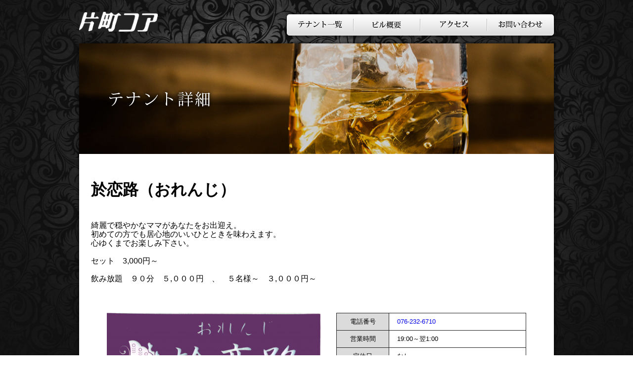

--- FILE ---
content_type: text/html; charset=UTF-8
request_url: https://k-koa.jp/tenant/floor/4f/97.html/
body_size: 7806
content:
<!DOCTYPE HTML>
<html dir="ltr" lang="ja" prefix="og: https://ogp.me/ns#">
<head>
  <meta charset="UTF-8">
  <meta http-equiv="X-UA-Compatible" content="IE=edge,chrome=1">
  <meta http-equiv="X-UA-Compatible" content="IE=8 ; IE=9" />
  <meta name="viewport" content="width=device-width, initial-scale=1">

  <title>於恋路（おれんじ） | 片町コア片町コア</title>

<!-- ===== BEGIN : wp_head ===== -->

		<!-- All in One SEO 4.9.3 - aioseo.com -->
	<meta name="robots" content="max-image-preview:large" />
	<link rel="canonical" href="https://k-koa.jp/tenant/floor/4f/97.html/" />
	<meta name="generator" content="All in One SEO (AIOSEO) 4.9.3" />
		<meta property="og:locale" content="ja_JP" />
		<meta property="og:site_name" content="片町コア |" />
		<meta property="og:type" content="article" />
		<meta property="og:title" content="於恋路（おれんじ） | 片町コア" />
		<meta property="og:url" content="https://k-koa.jp/tenant/floor/4f/97.html/" />
		<meta property="article:published_time" content="2016-11-23T12:19:00+00:00" />
		<meta property="article:modified_time" content="2017-05-26T01:22:58+00:00" />
		<meta name="twitter:card" content="summary" />
		<meta name="twitter:title" content="於恋路（おれんじ） | 片町コア" />
		<script type="application/ld+json" class="aioseo-schema">
			{"@context":"https:\/\/schema.org","@graph":[{"@type":"BreadcrumbList","@id":"https:\/\/k-koa.jp\/tenant\/floor\/4f\/97.html\/#breadcrumblist","itemListElement":[{"@type":"ListItem","@id":"https:\/\/k-koa.jp#listItem","position":1,"name":"Home","item":"https:\/\/k-koa.jp","nextItem":{"@type":"ListItem","@id":"https:\/\/k-koa.jp\/tenant\/#listItem","name":"\u30c6\u30ca\u30f3\u30c8\u60c5\u5831"}},{"@type":"ListItem","@id":"https:\/\/k-koa.jp\/tenant\/#listItem","position":2,"name":"\u30c6\u30ca\u30f3\u30c8\u60c5\u5831","item":"https:\/\/k-koa.jp\/tenant\/","nextItem":{"@type":"ListItem","@id":"https:\/\/k-koa.jp\/cat_tenant\/floor\/#listItem","name":"\u30d5\u30ed\u30a2"},"previousItem":{"@type":"ListItem","@id":"https:\/\/k-koa.jp#listItem","name":"Home"}},{"@type":"ListItem","@id":"https:\/\/k-koa.jp\/cat_tenant\/floor\/#listItem","position":3,"name":"\u30d5\u30ed\u30a2","item":"https:\/\/k-koa.jp\/cat_tenant\/floor\/","nextItem":{"@type":"ListItem","@id":"https:\/\/k-koa.jp\/cat_tenant\/4f\/#listItem","name":"4F"},"previousItem":{"@type":"ListItem","@id":"https:\/\/k-koa.jp\/tenant\/#listItem","name":"\u30c6\u30ca\u30f3\u30c8\u60c5\u5831"}},{"@type":"ListItem","@id":"https:\/\/k-koa.jp\/cat_tenant\/4f\/#listItem","position":4,"name":"4F","item":"https:\/\/k-koa.jp\/cat_tenant\/4f\/","nextItem":{"@type":"ListItem","@id":"https:\/\/k-koa.jp\/tenant\/floor\/4f\/97.html\/#listItem","name":"\u65bc\u604b\u8def\uff08\u304a\u308c\u3093\u3058\uff09"},"previousItem":{"@type":"ListItem","@id":"https:\/\/k-koa.jp\/cat_tenant\/floor\/#listItem","name":"\u30d5\u30ed\u30a2"}},{"@type":"ListItem","@id":"https:\/\/k-koa.jp\/tenant\/floor\/4f\/97.html\/#listItem","position":5,"name":"\u65bc\u604b\u8def\uff08\u304a\u308c\u3093\u3058\uff09","previousItem":{"@type":"ListItem","@id":"https:\/\/k-koa.jp\/cat_tenant\/4f\/#listItem","name":"4F"}}]},{"@type":"Organization","@id":"https:\/\/k-koa.jp\/#organization","name":"\u7247\u753a\u30b3\u30a2","url":"https:\/\/k-koa.jp\/"},{"@type":"WebPage","@id":"https:\/\/k-koa.jp\/tenant\/floor\/4f\/97.html\/#webpage","url":"https:\/\/k-koa.jp\/tenant\/floor\/4f\/97.html\/","name":"\u65bc\u604b\u8def\uff08\u304a\u308c\u3093\u3058\uff09 | \u7247\u753a\u30b3\u30a2","inLanguage":"ja","isPartOf":{"@id":"https:\/\/k-koa.jp\/#website"},"breadcrumb":{"@id":"https:\/\/k-koa.jp\/tenant\/floor\/4f\/97.html\/#breadcrumblist"},"datePublished":"2016-11-23T21:19:00+09:00","dateModified":"2017-05-26T10:22:58+09:00"},{"@type":"WebSite","@id":"https:\/\/k-koa.jp\/#website","url":"https:\/\/k-koa.jp\/","name":"\u7247\u753a\u30b3\u30a2","inLanguage":"ja","publisher":{"@id":"https:\/\/k-koa.jp\/#organization"}}]}
		</script>
		<!-- All in One SEO -->

<link rel="alternate" title="oEmbed (JSON)" type="application/json+oembed" href="https://k-koa.jp/wp-json/oembed/1.0/embed?url=https%3A%2F%2Fk-koa.jp%2Ftenant%2Ffloor%2F4f%2F97.html%2F" />
<link rel="alternate" title="oEmbed (XML)" type="text/xml+oembed" href="https://k-koa.jp/wp-json/oembed/1.0/embed?url=https%3A%2F%2Fk-koa.jp%2Ftenant%2Ffloor%2F4f%2F97.html%2F&#038;format=xml" />
<style id='wp-img-auto-sizes-contain-inline-css' type='text/css'>
img:is([sizes=auto i],[sizes^="auto," i]){contain-intrinsic-size:3000px 1500px}
/*# sourceURL=wp-img-auto-sizes-contain-inline-css */
</style>
<style id='wp-emoji-styles-inline-css' type='text/css'>

	img.wp-smiley, img.emoji {
		display: inline !important;
		border: none !important;
		box-shadow: none !important;
		height: 1em !important;
		width: 1em !important;
		margin: 0 0.07em !important;
		vertical-align: -0.1em !important;
		background: none !important;
		padding: 0 !important;
	}
/*# sourceURL=wp-emoji-styles-inline-css */
</style>
<style id='wp-block-library-inline-css' type='text/css'>
:root{--wp-block-synced-color:#7a00df;--wp-block-synced-color--rgb:122,0,223;--wp-bound-block-color:var(--wp-block-synced-color);--wp-editor-canvas-background:#ddd;--wp-admin-theme-color:#007cba;--wp-admin-theme-color--rgb:0,124,186;--wp-admin-theme-color-darker-10:#006ba1;--wp-admin-theme-color-darker-10--rgb:0,107,160.5;--wp-admin-theme-color-darker-20:#005a87;--wp-admin-theme-color-darker-20--rgb:0,90,135;--wp-admin-border-width-focus:2px}@media (min-resolution:192dpi){:root{--wp-admin-border-width-focus:1.5px}}.wp-element-button{cursor:pointer}:root .has-very-light-gray-background-color{background-color:#eee}:root .has-very-dark-gray-background-color{background-color:#313131}:root .has-very-light-gray-color{color:#eee}:root .has-very-dark-gray-color{color:#313131}:root .has-vivid-green-cyan-to-vivid-cyan-blue-gradient-background{background:linear-gradient(135deg,#00d084,#0693e3)}:root .has-purple-crush-gradient-background{background:linear-gradient(135deg,#34e2e4,#4721fb 50%,#ab1dfe)}:root .has-hazy-dawn-gradient-background{background:linear-gradient(135deg,#faaca8,#dad0ec)}:root .has-subdued-olive-gradient-background{background:linear-gradient(135deg,#fafae1,#67a671)}:root .has-atomic-cream-gradient-background{background:linear-gradient(135deg,#fdd79a,#004a59)}:root .has-nightshade-gradient-background{background:linear-gradient(135deg,#330968,#31cdcf)}:root .has-midnight-gradient-background{background:linear-gradient(135deg,#020381,#2874fc)}:root{--wp--preset--font-size--normal:16px;--wp--preset--font-size--huge:42px}.has-regular-font-size{font-size:1em}.has-larger-font-size{font-size:2.625em}.has-normal-font-size{font-size:var(--wp--preset--font-size--normal)}.has-huge-font-size{font-size:var(--wp--preset--font-size--huge)}.has-text-align-center{text-align:center}.has-text-align-left{text-align:left}.has-text-align-right{text-align:right}.has-fit-text{white-space:nowrap!important}#end-resizable-editor-section{display:none}.aligncenter{clear:both}.items-justified-left{justify-content:flex-start}.items-justified-center{justify-content:center}.items-justified-right{justify-content:flex-end}.items-justified-space-between{justify-content:space-between}.screen-reader-text{border:0;clip-path:inset(50%);height:1px;margin:-1px;overflow:hidden;padding:0;position:absolute;width:1px;word-wrap:normal!important}.screen-reader-text:focus{background-color:#ddd;clip-path:none;color:#444;display:block;font-size:1em;height:auto;left:5px;line-height:normal;padding:15px 23px 14px;text-decoration:none;top:5px;width:auto;z-index:100000}html :where(.has-border-color){border-style:solid}html :where([style*=border-top-color]){border-top-style:solid}html :where([style*=border-right-color]){border-right-style:solid}html :where([style*=border-bottom-color]){border-bottom-style:solid}html :where([style*=border-left-color]){border-left-style:solid}html :where([style*=border-width]){border-style:solid}html :where([style*=border-top-width]){border-top-style:solid}html :where([style*=border-right-width]){border-right-style:solid}html :where([style*=border-bottom-width]){border-bottom-style:solid}html :where([style*=border-left-width]){border-left-style:solid}html :where(img[class*=wp-image-]){height:auto;max-width:100%}:where(figure){margin:0 0 1em}html :where(.is-position-sticky){--wp-admin--admin-bar--position-offset:var(--wp-admin--admin-bar--height,0px)}@media screen and (max-width:600px){html :where(.is-position-sticky){--wp-admin--admin-bar--position-offset:0px}}

/*# sourceURL=wp-block-library-inline-css */
</style><style id='global-styles-inline-css' type='text/css'>
:root{--wp--preset--aspect-ratio--square: 1;--wp--preset--aspect-ratio--4-3: 4/3;--wp--preset--aspect-ratio--3-4: 3/4;--wp--preset--aspect-ratio--3-2: 3/2;--wp--preset--aspect-ratio--2-3: 2/3;--wp--preset--aspect-ratio--16-9: 16/9;--wp--preset--aspect-ratio--9-16: 9/16;--wp--preset--color--black: #000000;--wp--preset--color--cyan-bluish-gray: #abb8c3;--wp--preset--color--white: #ffffff;--wp--preset--color--pale-pink: #f78da7;--wp--preset--color--vivid-red: #cf2e2e;--wp--preset--color--luminous-vivid-orange: #ff6900;--wp--preset--color--luminous-vivid-amber: #fcb900;--wp--preset--color--light-green-cyan: #7bdcb5;--wp--preset--color--vivid-green-cyan: #00d084;--wp--preset--color--pale-cyan-blue: #8ed1fc;--wp--preset--color--vivid-cyan-blue: #0693e3;--wp--preset--color--vivid-purple: #9b51e0;--wp--preset--gradient--vivid-cyan-blue-to-vivid-purple: linear-gradient(135deg,rgb(6,147,227) 0%,rgb(155,81,224) 100%);--wp--preset--gradient--light-green-cyan-to-vivid-green-cyan: linear-gradient(135deg,rgb(122,220,180) 0%,rgb(0,208,130) 100%);--wp--preset--gradient--luminous-vivid-amber-to-luminous-vivid-orange: linear-gradient(135deg,rgb(252,185,0) 0%,rgb(255,105,0) 100%);--wp--preset--gradient--luminous-vivid-orange-to-vivid-red: linear-gradient(135deg,rgb(255,105,0) 0%,rgb(207,46,46) 100%);--wp--preset--gradient--very-light-gray-to-cyan-bluish-gray: linear-gradient(135deg,rgb(238,238,238) 0%,rgb(169,184,195) 100%);--wp--preset--gradient--cool-to-warm-spectrum: linear-gradient(135deg,rgb(74,234,220) 0%,rgb(151,120,209) 20%,rgb(207,42,186) 40%,rgb(238,44,130) 60%,rgb(251,105,98) 80%,rgb(254,248,76) 100%);--wp--preset--gradient--blush-light-purple: linear-gradient(135deg,rgb(255,206,236) 0%,rgb(152,150,240) 100%);--wp--preset--gradient--blush-bordeaux: linear-gradient(135deg,rgb(254,205,165) 0%,rgb(254,45,45) 50%,rgb(107,0,62) 100%);--wp--preset--gradient--luminous-dusk: linear-gradient(135deg,rgb(255,203,112) 0%,rgb(199,81,192) 50%,rgb(65,88,208) 100%);--wp--preset--gradient--pale-ocean: linear-gradient(135deg,rgb(255,245,203) 0%,rgb(182,227,212) 50%,rgb(51,167,181) 100%);--wp--preset--gradient--electric-grass: linear-gradient(135deg,rgb(202,248,128) 0%,rgb(113,206,126) 100%);--wp--preset--gradient--midnight: linear-gradient(135deg,rgb(2,3,129) 0%,rgb(40,116,252) 100%);--wp--preset--font-size--small: 13px;--wp--preset--font-size--medium: 20px;--wp--preset--font-size--large: 36px;--wp--preset--font-size--x-large: 42px;--wp--preset--spacing--20: 0.44rem;--wp--preset--spacing--30: 0.67rem;--wp--preset--spacing--40: 1rem;--wp--preset--spacing--50: 1.5rem;--wp--preset--spacing--60: 2.25rem;--wp--preset--spacing--70: 3.38rem;--wp--preset--spacing--80: 5.06rem;--wp--preset--shadow--natural: 6px 6px 9px rgba(0, 0, 0, 0.2);--wp--preset--shadow--deep: 12px 12px 50px rgba(0, 0, 0, 0.4);--wp--preset--shadow--sharp: 6px 6px 0px rgba(0, 0, 0, 0.2);--wp--preset--shadow--outlined: 6px 6px 0px -3px rgb(255, 255, 255), 6px 6px rgb(0, 0, 0);--wp--preset--shadow--crisp: 6px 6px 0px rgb(0, 0, 0);}:where(.is-layout-flex){gap: 0.5em;}:where(.is-layout-grid){gap: 0.5em;}body .is-layout-flex{display: flex;}.is-layout-flex{flex-wrap: wrap;align-items: center;}.is-layout-flex > :is(*, div){margin: 0;}body .is-layout-grid{display: grid;}.is-layout-grid > :is(*, div){margin: 0;}:where(.wp-block-columns.is-layout-flex){gap: 2em;}:where(.wp-block-columns.is-layout-grid){gap: 2em;}:where(.wp-block-post-template.is-layout-flex){gap: 1.25em;}:where(.wp-block-post-template.is-layout-grid){gap: 1.25em;}.has-black-color{color: var(--wp--preset--color--black) !important;}.has-cyan-bluish-gray-color{color: var(--wp--preset--color--cyan-bluish-gray) !important;}.has-white-color{color: var(--wp--preset--color--white) !important;}.has-pale-pink-color{color: var(--wp--preset--color--pale-pink) !important;}.has-vivid-red-color{color: var(--wp--preset--color--vivid-red) !important;}.has-luminous-vivid-orange-color{color: var(--wp--preset--color--luminous-vivid-orange) !important;}.has-luminous-vivid-amber-color{color: var(--wp--preset--color--luminous-vivid-amber) !important;}.has-light-green-cyan-color{color: var(--wp--preset--color--light-green-cyan) !important;}.has-vivid-green-cyan-color{color: var(--wp--preset--color--vivid-green-cyan) !important;}.has-pale-cyan-blue-color{color: var(--wp--preset--color--pale-cyan-blue) !important;}.has-vivid-cyan-blue-color{color: var(--wp--preset--color--vivid-cyan-blue) !important;}.has-vivid-purple-color{color: var(--wp--preset--color--vivid-purple) !important;}.has-black-background-color{background-color: var(--wp--preset--color--black) !important;}.has-cyan-bluish-gray-background-color{background-color: var(--wp--preset--color--cyan-bluish-gray) !important;}.has-white-background-color{background-color: var(--wp--preset--color--white) !important;}.has-pale-pink-background-color{background-color: var(--wp--preset--color--pale-pink) !important;}.has-vivid-red-background-color{background-color: var(--wp--preset--color--vivid-red) !important;}.has-luminous-vivid-orange-background-color{background-color: var(--wp--preset--color--luminous-vivid-orange) !important;}.has-luminous-vivid-amber-background-color{background-color: var(--wp--preset--color--luminous-vivid-amber) !important;}.has-light-green-cyan-background-color{background-color: var(--wp--preset--color--light-green-cyan) !important;}.has-vivid-green-cyan-background-color{background-color: var(--wp--preset--color--vivid-green-cyan) !important;}.has-pale-cyan-blue-background-color{background-color: var(--wp--preset--color--pale-cyan-blue) !important;}.has-vivid-cyan-blue-background-color{background-color: var(--wp--preset--color--vivid-cyan-blue) !important;}.has-vivid-purple-background-color{background-color: var(--wp--preset--color--vivid-purple) !important;}.has-black-border-color{border-color: var(--wp--preset--color--black) !important;}.has-cyan-bluish-gray-border-color{border-color: var(--wp--preset--color--cyan-bluish-gray) !important;}.has-white-border-color{border-color: var(--wp--preset--color--white) !important;}.has-pale-pink-border-color{border-color: var(--wp--preset--color--pale-pink) !important;}.has-vivid-red-border-color{border-color: var(--wp--preset--color--vivid-red) !important;}.has-luminous-vivid-orange-border-color{border-color: var(--wp--preset--color--luminous-vivid-orange) !important;}.has-luminous-vivid-amber-border-color{border-color: var(--wp--preset--color--luminous-vivid-amber) !important;}.has-light-green-cyan-border-color{border-color: var(--wp--preset--color--light-green-cyan) !important;}.has-vivid-green-cyan-border-color{border-color: var(--wp--preset--color--vivid-green-cyan) !important;}.has-pale-cyan-blue-border-color{border-color: var(--wp--preset--color--pale-cyan-blue) !important;}.has-vivid-cyan-blue-border-color{border-color: var(--wp--preset--color--vivid-cyan-blue) !important;}.has-vivid-purple-border-color{border-color: var(--wp--preset--color--vivid-purple) !important;}.has-vivid-cyan-blue-to-vivid-purple-gradient-background{background: var(--wp--preset--gradient--vivid-cyan-blue-to-vivid-purple) !important;}.has-light-green-cyan-to-vivid-green-cyan-gradient-background{background: var(--wp--preset--gradient--light-green-cyan-to-vivid-green-cyan) !important;}.has-luminous-vivid-amber-to-luminous-vivid-orange-gradient-background{background: var(--wp--preset--gradient--luminous-vivid-amber-to-luminous-vivid-orange) !important;}.has-luminous-vivid-orange-to-vivid-red-gradient-background{background: var(--wp--preset--gradient--luminous-vivid-orange-to-vivid-red) !important;}.has-very-light-gray-to-cyan-bluish-gray-gradient-background{background: var(--wp--preset--gradient--very-light-gray-to-cyan-bluish-gray) !important;}.has-cool-to-warm-spectrum-gradient-background{background: var(--wp--preset--gradient--cool-to-warm-spectrum) !important;}.has-blush-light-purple-gradient-background{background: var(--wp--preset--gradient--blush-light-purple) !important;}.has-blush-bordeaux-gradient-background{background: var(--wp--preset--gradient--blush-bordeaux) !important;}.has-luminous-dusk-gradient-background{background: var(--wp--preset--gradient--luminous-dusk) !important;}.has-pale-ocean-gradient-background{background: var(--wp--preset--gradient--pale-ocean) !important;}.has-electric-grass-gradient-background{background: var(--wp--preset--gradient--electric-grass) !important;}.has-midnight-gradient-background{background: var(--wp--preset--gradient--midnight) !important;}.has-small-font-size{font-size: var(--wp--preset--font-size--small) !important;}.has-medium-font-size{font-size: var(--wp--preset--font-size--medium) !important;}.has-large-font-size{font-size: var(--wp--preset--font-size--large) !important;}.has-x-large-font-size{font-size: var(--wp--preset--font-size--x-large) !important;}
/*# sourceURL=global-styles-inline-css */
</style>

<style id='classic-theme-styles-inline-css' type='text/css'>
/*! This file is auto-generated */
.wp-block-button__link{color:#fff;background-color:#32373c;border-radius:9999px;box-shadow:none;text-decoration:none;padding:calc(.667em + 2px) calc(1.333em + 2px);font-size:1.125em}.wp-block-file__button{background:#32373c;color:#fff;text-decoration:none}
/*# sourceURL=/wp-includes/css/classic-themes.min.css */
</style>
<link rel="https://api.w.org/" href="https://k-koa.jp/wp-json/" /><link rel="EditURI" type="application/rsd+xml" title="RSD" href="https://k-koa.jp/xmlrpc.php?rsd" />
<meta name="generator" content="WordPress 6.9" />
<link rel='shortlink' href='https://k-koa.jp/?p=97' />

<!-- ===== END : wp_head ===== -->

  <!-- ===== stylesheet ===== -->
  <link rel="stylesheet" href="https://k-koa.jp/wp-content/themes/k-koa/style.css">

  <!-- HTML5 shim and Respond.js for IE8 support of HTML5 elements and media queries -->
  <!-- WARNING: Respond.js doesn't work if you view the page via file:// -->
  <!--[if lt IE 9]>
    <script src="https://oss.maxcdn.com/html5shiv/3.7.2/html5shiv.min.js"></script>
    <script src="https://oss.maxcdn.com/respond/1.4.2/respond.min.js"></script>
  <![endif]-->
  <!-- ===== googlemap api ===== -->
  <script src="https://maps.googleapis.com/maps/api/js?key=AIzaSyDme6r9Ki2avt43eLN8tzJc8ETN6qIX4A8&callback=initMap"></script>
  <script src="https://k-koa.jp/wp-content/themes/k-koa/map.js"></script>

</head>
<body class="wp-singular tenant-template-default single single-tenant postid-97 wp-theme-k-koa metaslider-plugin">

<div class="container">
  <!-- ==========================================================================
                           header
       ========================================================================== -->
  <header>
    <h1><a href="https://k-koa.jp" title="片町コア"><img src="https://k-koa.jp/wp-content/themes/k-koa/img/common/logo.png" width="159" alt="片町コア"></a></h1>
    <nav>
      <ul>
        <li class="tenant"><a href="https://k-koa.jp/tenantlist"><img src="https://k-koa.jp/wp-content/themes/k-koa/img/common/nav-tenant.png" alt="テナント一覧" width="91"></a></li>
        <li class="about"><a href="https://k-koa.jp/about"><img src="https://k-koa.jp/wp-content/themes/k-koa/img/common/nav-about.png" alt="ビル概要" width="91"></a></li>
        <li class="access"><a href="https://k-koa.jp/access"><img src="https://k-koa.jp/wp-content/themes/k-koa/img/common/nav-access.png" alt="アクセス" width="91"></a></li>
        <li class="contact"><a href="https://k-koa.jp/contact"><img src="https://k-koa.jp/wp-content/themes/k-koa/img/common/nav-contact.png" alt="お問い合わせ" width="91"></a></li>
      </ul>
    </nav>
  </header>


  <!-- ==========================================================================
                           main
       ========================================================================== -->
  <main>
    <div id="hero" class="pagetitle">
              
        <span><img src="https://k-koa.jp/wp-content/themes/k-koa/img/pagetitle/single-tenant.png" alt="テナント詳細" width="228"></span>
              
    </div>
    <article>

      <section id="s-single-tenant">
        <h1>於恋路（おれんじ）</h1>
        <div class="post">
          
          <p class="desc">
            綺麗で穏やかなママがあなたをお出迎え。<br />
初めての方でも居心地のいいひとときを味わえます。<br />
心ゆくまでお楽しみ下さい。<br />
<br />
セット　3,000円～<br />
<br />
飲み放題　９０分　５,０００円　、　５名様～　３,０００円～<br />
<br />
　          </p>
          
          <div class="detail">
            
            <div class="photo">
              <img src="https://k-koa.jp/wp-content/uploads/2016/11/a183090cf3629ce249219ea01d280d6a-1024x400.jpg">
            </div>
            
            <div class="info">
              <table>
                <tbody>
                  
                  <tr class="tel">
                    <th>電話番号</th>
                    <td><a href="tel:076-232-6710">076-232-6710</a></td>
                  </tr>
                                    
                  <tr>
                    <th>営業時間</th>
                    <td>19:00～翌1:00</td>
                  </tr>
                                    
                  <tr>
                    <th>定休日</th>
                    <td>なし</td>
                  </tr>
                                                      
                  <tr>
                    <th>客席数</th>
                    <td>カウンター6席　ボックス１０個</td>
                  </tr>
                                                      
                  <tr>
                    <th>フロア</th>
                    <td class="floor"><a href="https://k-koa.jp/cat_tenant/4f/" rel="tag">4F</a><a href="https://k-koa.jp/cat_tenant/right/" rel="tag">右</a></td>
                  </tr>

                  <!--<tr>
                    <th>カテゴリー</th>
                    <td class="cat"><a href="https://k-koa.jp/cat_tenant/4f/" rel="tag">4F</a><a href="https://k-koa.jp/cat_tenant/right/" rel="tag">右</a></td>
                  </tr>-->
                  
                </tbody>
              </table>
             </div>
          </div>
        </div>
      </section>


    </article>
  </main>


  <!-- ==========================================================================
                            footer
       ========================================================================== -->
  <footer>
    <small>Copyright(c) 2016 © Katamachi Koa. All Rights Reserved. </small>
  </footer>

<!-- ===== BEGIN : wp_footer ===== -->

<script type="speculationrules">
{"prefetch":[{"source":"document","where":{"and":[{"href_matches":"/*"},{"not":{"href_matches":["/wp-*.php","/wp-admin/*","/wp-content/uploads/*","/wp-content/*","/wp-content/plugins/*","/wp-content/themes/k-koa/*","/*\\?(.+)"]}},{"not":{"selector_matches":"a[rel~=\"nofollow\"]"}},{"not":{"selector_matches":".no-prefetch, .no-prefetch a"}}]},"eagerness":"conservative"}]}
</script>
<script id="wp-emoji-settings" type="application/json">
{"baseUrl":"https://s.w.org/images/core/emoji/17.0.2/72x72/","ext":".png","svgUrl":"https://s.w.org/images/core/emoji/17.0.2/svg/","svgExt":".svg","source":{"concatemoji":"https://k-koa.jp/wp-includes/js/wp-emoji-release.min.js"}}
</script>
<script type="module">
/* <![CDATA[ */
/*! This file is auto-generated */
const a=JSON.parse(document.getElementById("wp-emoji-settings").textContent),o=(window._wpemojiSettings=a,"wpEmojiSettingsSupports"),s=["flag","emoji"];function i(e){try{var t={supportTests:e,timestamp:(new Date).valueOf()};sessionStorage.setItem(o,JSON.stringify(t))}catch(e){}}function c(e,t,n){e.clearRect(0,0,e.canvas.width,e.canvas.height),e.fillText(t,0,0);t=new Uint32Array(e.getImageData(0,0,e.canvas.width,e.canvas.height).data);e.clearRect(0,0,e.canvas.width,e.canvas.height),e.fillText(n,0,0);const a=new Uint32Array(e.getImageData(0,0,e.canvas.width,e.canvas.height).data);return t.every((e,t)=>e===a[t])}function p(e,t){e.clearRect(0,0,e.canvas.width,e.canvas.height),e.fillText(t,0,0);var n=e.getImageData(16,16,1,1);for(let e=0;e<n.data.length;e++)if(0!==n.data[e])return!1;return!0}function u(e,t,n,a){switch(t){case"flag":return n(e,"\ud83c\udff3\ufe0f\u200d\u26a7\ufe0f","\ud83c\udff3\ufe0f\u200b\u26a7\ufe0f")?!1:!n(e,"\ud83c\udde8\ud83c\uddf6","\ud83c\udde8\u200b\ud83c\uddf6")&&!n(e,"\ud83c\udff4\udb40\udc67\udb40\udc62\udb40\udc65\udb40\udc6e\udb40\udc67\udb40\udc7f","\ud83c\udff4\u200b\udb40\udc67\u200b\udb40\udc62\u200b\udb40\udc65\u200b\udb40\udc6e\u200b\udb40\udc67\u200b\udb40\udc7f");case"emoji":return!a(e,"\ud83e\u1fac8")}return!1}function f(e,t,n,a){let r;const o=(r="undefined"!=typeof WorkerGlobalScope&&self instanceof WorkerGlobalScope?new OffscreenCanvas(300,150):document.createElement("canvas")).getContext("2d",{willReadFrequently:!0}),s=(o.textBaseline="top",o.font="600 32px Arial",{});return e.forEach(e=>{s[e]=t(o,e,n,a)}),s}function r(e){var t=document.createElement("script");t.src=e,t.defer=!0,document.head.appendChild(t)}a.supports={everything:!0,everythingExceptFlag:!0},new Promise(t=>{let n=function(){try{var e=JSON.parse(sessionStorage.getItem(o));if("object"==typeof e&&"number"==typeof e.timestamp&&(new Date).valueOf()<e.timestamp+604800&&"object"==typeof e.supportTests)return e.supportTests}catch(e){}return null}();if(!n){if("undefined"!=typeof Worker&&"undefined"!=typeof OffscreenCanvas&&"undefined"!=typeof URL&&URL.createObjectURL&&"undefined"!=typeof Blob)try{var e="postMessage("+f.toString()+"("+[JSON.stringify(s),u.toString(),c.toString(),p.toString()].join(",")+"));",a=new Blob([e],{type:"text/javascript"});const r=new Worker(URL.createObjectURL(a),{name:"wpTestEmojiSupports"});return void(r.onmessage=e=>{i(n=e.data),r.terminate(),t(n)})}catch(e){}i(n=f(s,u,c,p))}t(n)}).then(e=>{for(const n in e)a.supports[n]=e[n],a.supports.everything=a.supports.everything&&a.supports[n],"flag"!==n&&(a.supports.everythingExceptFlag=a.supports.everythingExceptFlag&&a.supports[n]);var t;a.supports.everythingExceptFlag=a.supports.everythingExceptFlag&&!a.supports.flag,a.supports.everything||((t=a.source||{}).concatemoji?r(t.concatemoji):t.wpemoji&&t.twemoji&&(r(t.twemoji),r(t.wpemoji)))});
//# sourceURL=https://k-koa.jp/wp-includes/js/wp-emoji-loader.min.js
/* ]]> */
</script>

<!-- ===== END : wp_footer ===== -->
</body>
</html>

--- FILE ---
content_type: text/css
request_url: https://k-koa.jp/wp-content/themes/k-koa/style.css
body_size: 4885
content:
@charset "UTF-8";
/*
Theme Name: 片町コア
Theme URI:
Version: 1.0
*/


@import url(https://cdnjs.cloudflare.com/ajax/libs/font-awesome/4.6.3/css/font-awesome.css);


/* ==========================================================================
                          reset
   ========================================================================== */
/* http://meyerweb.com/eric/tools/css/reset/
   v2.0 | 20110126
   License: none (public domain)
*/

html, body, div, span, applet, object, iframe,
h1, h2, h3, h4, h5, h6, p, blockquote, pre,
a, abbr, acronym, address, big, cite, code,
del, dfn, em, img, ins, kbd, q, s, samp,
small, strike, strong, sub, sup, tt, var,
b, u, i, center,
dl, dt, dd, ol, ul, li,
fieldset, form, label, legend,
table, caption, tbody, tfoot, thead, tr, th, td,
article, aside, canvas, details, embed,
figure, figcaption, footer, header, hgroup,
menu, nav, output, ruby, section, summary,
time, mark, audio, video {
	margin: 0;
	padding: 0;
	border: 0;
	font-size: 100%;
	font: inherit;
	vertical-align: baseline;
	-webkit-box-sizing: border-box;
	   -moz-box-sizing: border-box;
	        box-sizing: border-box;
}
/* HTML5 display-role reset for older browsers */
article, aside, details, figcaption, figure,
footer, header, hgroup, menu, nav, section {
	display: block;
}
body {
	line-height: 1.8rem;
}
ol, ul {
	list-style: none;
}
blockquote, q {
	quotes: none;
}
blockquote:before, blockquote:after,
q:before, q:after {
	content: '';
	content: none;
}
table {
	border-collapse: collapse;
	border-spacing: 0;
}
img {
	max-width: 100%;
	height: auto;
}
a {
	text-decoration: none;
}

/* ===== cf ===== */
.cf {
	display: inline-block;
}
.cf:after {
	content: "";
	display: block;
	visibility: hidden;
	clear: both;
}



/* ==========================================================================
                          html
   ========================================================================== */
html {
	font-size: 62.5%;
}
body {
	font-size: 16px;
	font-size: 1.6rem;
	font-family:"ヒラギノ角ゴ Pro W3", "Hiragino Kaku Gothic Pro", "メイリオ", Meiryo, Osaka, "ＭＳ Ｐゴシック", "MS PGothic", sans-serif;
	/*background: #222;*/
	background-image: url(img/common/bg.jpg);
	background-position: center center;
	background-repeat: no-repeat;
	background-attachment: fixed;
	-webkit-background-size: cover;
	     -o-background-size: cover;
	        background-size: cover;
}
.container {
	width: 960px;
	margin-left: auto;
	margin-right: auto;
}

/* sp */
@media (max-width: 768px) {
	.container {
		width: 100%;
	}
}


/* ==========================================================================
                          header
   ========================================================================== */
header {
	display: flex;
	-webkit-flex-wrap: wrap;
	    -ms-flex-wrap: wrap;
	        flex-wrap: wrap;
	-webkit-justify-content: space-between;
	        justify-content: space-between;
	-webkit-align-items: flex-end;
	        align-items: flex-end;
	padding-top: 16px;
	padding-bottom: 16px;
}
header h1 {
	line-height: 0;
	margin-top: 8px;
	margin-bottom: 8px;
}
header nav ul {
	display: flex;
	-webkit-flex-wrap: nowrap;
	    -ms-flex-wrap: nowrap;
	        flex-wrap: nowrap;
	border-radius: 5px;
	-webkit-border-radius: 5px;
	-moz-border-radius: 5px;
	overflow: hidden;
	border: 1px solid #fff;
	background: -webkit-gradient(linear, 50% 0%, 50% 100%, color-stop(0%, #fff), color-stop(100%, #dbdbdb));
	background: -webkit-linear-gradient(#fff, #dbdbdb);
	background: -moz-linear-gradient(#fff, #dbdbdb);
	background: -o-linear-gradient(#fff, #dbdbdb);
	background: linear-gradient(#fff, #dbdbdb);
	-webkit-box-shadow: 0 0 8px rgba(0, 0, 0, 0.8);
	        box-shadow: 0 0 8px rgba(0, 0, 0, 0.8);
}
header nav li {
	-webkit-flex-grow: 1;
	        flex-grow: 1;
	border-left: 1px solid #fff;
	border-right: 1px solid #bbb;
	padding-left: 21px;
	padding-right: 21px;
	margin-top: 8px;
	margin-bottom: 8px;
}

/* sp */
@media (max-width: 768px) {
	header {
		margin-right: 4%;
		margin-left: 4%;
	}
	header h1 {
		text-align: center;
	}
	header ul {
		margin-top: 16px;
	}
	header nav li {
	padding-left: 8px;
	padding-right: 8px;
	}
}

header nav li:nth-of-type(1) {
	border-left: none;
}
header nav li:nth-last-of-type(1) {
	border-right: none;
}
header nav li a {
	display: block;
	line-height: 0;
}

/* ========== slider ========== */
.metaslider .flexslider {
	margin-bottom: 0 !important;
}
.flex-control-nav {
	bottom: 16px !important;
	z-index: 2 !important;
}
.flex-control-paging li a {
	/*background: #FFF !important;*/
	box-shadow: 0 0 8px rgba(0, 0, 0, 0.8) !important;
}
/*.flex-control-paging li a.flex-active {
	background: #F71F4A !important;
}*/

.flex-direction-nav .flex-prev {
	left: 8px !important;
/*	right: 0 !important;
	background-image: url(img/common/slider-prev.png) !important;
	-webkit-background-size: cover;
	     -o-background-size: cover;
	        background-size: cover;*/
}
.flex-direction-nav .flex-next {
	right: 8px !important;
/*	left: 0 !important;
	background-image: url(img/common/slider-next.png) !important;
	-webkit-background-size: cover;
	     -o-background-size: cover;
	        background-size: cover;*/
}
.flex-direction-nav a {
	opacity: 1 !important;
/*	margin-top: -60px !important;
	width: 59px !important;
	height: 119px !important;*/
}

/* sp */
/*@media (max-width: 768px) {
	.flex-direction-nav a {
		width: 30px !important;
		height: 61px !important;
		margin-top: -30px !important;
	}
}*/


/* ==========================================================================
                          main
   ========================================================================== */
main {
	-webkit-box-shadow: 0 0 8px rgba(0, 0, 0, 0.8);
	        box-shadow: 0 0 8px rgba(0, 0, 0, 0.8);
}

/* ===== common ===== */
#hero {
	line-height: 0;
}
#hero.pagetitle {
	height: 224px;
/*	color: #FFF;*/
	padding-left: 48px;
	background-repeat: no-repeat;
	background-position: center center;
	-webkit-background-size: cover;
	     -o-background-size: cover;
	        background-size: cover;
	position: relative;
}

/* 各ページ振り分け */
.single-tenant #hero.pagetitle {
	background-image: url(img/common/hero-g.jpg);
}
.page-id-6 #hero.pagetitle,
.tax-cat_tenant #hero.pagetitle {
	background-image: url(img/common/hero-d.jpg);
}
.page-id-22 #hero.pagetitle {
	background-image: url(img/common/hero4.jpg);
}
.page-id-24 #hero.pagetitle {
	background-image: url(img/common/hero2.jpg);
}
.single-post #hero.pagetitle {
	background-image: url(img/common/hero-h.jpg);
}
.page-id-122 #hero.pagetitle {
	background-image: url(img/common/hero-c.jpg);
}

#hero.pagetitle:before {
	content: "";
	display: block;
	width: 100%;
	height: 100%;
	/*background-image: url(img/common/dot.png);*/
	background-color: rgba(0, 0, 0, 0.2);
	position: absolute;
	left: 0;
	top: 0;
}
#hero.pagetitle span {
/*	font-size: 32px;
	font-size: 3.2rem;
	font-weight: bold;*/
	position: relative;
	z-index: 2;
	top: 86px;
/*	text-shadow: 0 0 8px #000;*/
}



/* sp */
@media (max-width: 768px) {
	#hero.pagetitle {
		text-align: center;
		padding-left: 0;
	}
/*	#hero.pagetitle span {
		font-size: 24px;
		font-size: 2.4rem;
	}*/
}

article {
	background: #FFF;
	padding: 24px;
}
.gmap iframe {
	width: 100% !important;
}

/* sp */
@media (max-width: 768px) {
	article {
		padding: 4%;
	}
}

section + section {
	padding-top: 32px;
}
section h1 {
	font-size: 32px;
	font-size: 3.2rem;
	line-height: 32px;
	line-height: 3.2rem;
	margin-top: 32px;
	margin-bottom: 48px;
}
table {
	width: 100% !important;
	border-top: 1px solid #222;
	border-left: 1px solid #222;
}
th, td {
	border-bottom: 1px solid #222;
	border-right: 1px solid #222;
	padding: 8px 16px;
}
th {
	vertical-align: middle;
	background: #dbdbdb;
	white-space: nowrap;
}


/* ===== s-headline ===== */
#s-headline h1 {
	margin-top: 8px !important;
	margin-bottom: 40px !important;
}
#s-headline dl {
	font-size: 13px;
	font-size: 1.3rem;
}
#s-headline dt {
	float: left;
	color: #999;
	margin-right: 32px;
}

/* sp */
@media (max-width: 768px) {
	#s-headline dt {
		margin-right: 16px;
		font-size: 11px;
		font-size: 1.1rem;
	}
}

#s-headline dd {
	overflow: hidden;
}
#s-headline dd a {
	color: #222;
}
#s-headline hr {
	border: none;
	border-bottom: 1px dotted #222;
	margin-top: 16px;
	margin-bottom: 16px;
}

/* ===== s-tenant ===== */
/* floor */
#s-tenant nav ul {
	display: flex;
	-webkit-flex-wrap: nowrap;
	    -ms-flex-wrap: nowrap;
	        flex-wrap: nowrap;
	-webkit-justify-content: center;
	        justify-content: center;
/*	border: 1px solid #999;
	-webkit-border-radius: 5px;
	        border-radius: 5px;
	overflow: hidden;*/
}
#s-tenant nav li {
	width: 100px;
	margin-right: 8px;
	margin-left: 8px;
	-webkit-box-shadow: 0 0 8px rgba(0, 0, 0, 0.8);
	        box-shadow: 0 0 8px rgba(0, 0, 0, 0.8);

	/* Permalink - use to edit and share this gradient: http://colorzilla.com/gradient-editor/#f8edbf+0,b5a569+21,f1dea6+42,ffffff+60,b5a569+66,f1dea6+73 */
	background: #f8edbf; /* Old browsers */
	background: -moz-linear-gradient(left,  #f8edbf 0%, #b5a569 21%, #f1dea6 42%, #ffffff 60%, #b5a569 66%, #f1dea6 73%); /* FF3.6-15 */
	background: -webkit-linear-gradient(left,  #f8edbf 0%,#b5a569 21%,#f1dea6 42%,#ffffff 60%,#b5a569 66%,#f1dea6 73%); /* Chrome10-25,Safari5.1-6 */
	background: linear-gradient(to right,  #f8edbf 0%,#b5a569 21%,#f1dea6 42%,#ffffff 60%,#b5a569 66%,#f1dea6 73%); /* W3C, IE10+, FF16+, Chrome26+, Opera12+, Safari7+ */
	filter: progid:DXImageTransform.Microsoft.gradient( startColorstr='#f8edbf', endColorstr='#f1dea6',GradientType=1 ); /* IE6-9 */

/*	overflow: hidden;
	border-top: 1px solid #999;
	border-right: 1px solid #999;
	border-bottom: 1px solid #999;*/
}
/*#s-tenant nav li:nth-of-type(1) {
	border-left: 1px solid #999;
	-webkit-border-radius: 5px 0 0 5px / 5px 0 0 5px;
	-moz-border-radius: 5px 0 0 5px / 5px 0 0 5px;
	border-radius: 5px 0 0 5px / 5px 0 0 5px;
}
#s-tenant nav li:nth-of-type(7) {
	-webkit-border-radius: 0 5px 5px 0 / 0 5px 5px 0;
	-moz-border-radius: 0 5px 5px 0 / 0 5px 5px 0;
	border-radius: 0 5px 5px 0 / 0 5px 5px 0;
}*/

/* sp */
@media (max-width: 768px) {
	#s-tenant nav ul {
		-webkit-flex-wrap: wrap;
		    -ms-flex-wrap: wrap;
		        flex-wrap: wrap;
	}
	#s-tenant nav li {
		width: 23%;
		margin-right: 1%;
		margin-left: 1%;
		margin-bottom: 8px;
/*		-webkit-border-radius: 0 0 0 0 / 0 0 0 0 !important;
		-moz-border-radius: 0 0 0 0 / 0 0 0 0 !important;
		border-radius: 0 0 0 0 / 0 0 0 0 !important;*/
	}
#s-tenant nav li:nth-of-type(5) {
/*	border-left: 1px solid #999;*/
}
/*	#s-tenant nav li:nth-of-type(5),
	#s-tenant nav li:nth-of-type(6),
	#s-tenant nav li:nth-of-type(7) {
		margin-top: 8px;
	}*/
/*	#s-tenant nav li:nth-of-type(1),
	#s-tenant nav li:nth-of-type(7),
	#s-tenant nav li:nth-of-type(8),
	#s-tenant nav li:nth-of-type(9),
	#s-tenant nav li:nth-of-type(10) {
		border-top: 1px solid #999;
	}*/
}

/*#s-tenant nav li:nth-of-type(1) {
	order: 1;
	border-right: none;
}*/
#s-tenant nav li a {
	text-align: center;
	display: block;
	margin: 2px;
	padding-top: 16px;
	padding-bottom: 16px;
	color: #222;
	font-weight: bold;
/*	background: -webkit-gradient(linear, 50% 0%, 50% 100%, color-stop(0%, #fff), color-stop(100%, #dbdbdb));
	background: -webkit-linear-gradient(#fff, #dbdbdb);
	background: -moz-linear-gradient(#fff, #dbdbdb);
	background: -o-linear-gradient(#fff, #dbdbdb);
	background: linear-gradient(#fff, #dbdbdb);*/

	/* Permalink - use to edit and share this gradient: http://colorzilla.com/gradient-editor/#f8edbf+13,ebdb84+32,ebdb84+58,b37c2a+66,ebdb84+74,efdc75+80,fdf590+93,daba57+99 */
	background: #f8edbf; /* Old browsers */
	background: -moz-linear-gradient(left,  #f8edbf 13%, #ebdb84 32%, #ebdb84 58%, #b37c2a 66%, #ebdb84 74%, #efdc75 80%, #fdf590 93%, #daba57 99%); /* FF3.6-15 */
	background: -webkit-linear-gradient(left,  #f8edbf 13%,#ebdb84 32%,#ebdb84 58%,#b37c2a 66%,#ebdb84 74%,#efdc75 80%,#fdf590 93%,#daba57 99%); /* Chrome10-25,Safari5.1-6 */
	background: linear-gradient(to right,  #f8edbf 13%,#ebdb84 32%,#ebdb84 58%,#b37c2a 66%,#ebdb84 74%,#efdc75 80%,#fdf590 93%,#daba57 99%); /* W3C, IE10+, FF16+, Chrome26+, Opera12+, Safari7+ */
	filter: progid:DXImageTransform.Microsoft.gradient( startColorstr='#f8edbf', endColorstr='#daba57',GradientType=1 ); /* IE6-9 */
}
#s-tenant nav li:hover a,
#s-tenant nav li.current-cat a {
	color: #FFF;
}
#s-tenant nav li:hover {
	opacity: 0.5;
/*	background: -webkit-gradient(linear, 50% 0%, 50% 100%, color-stop(0%, #ccc), color-stop(100%, #fff));
	background: -webkit-linear-gradient(#ccc, #fff);
	background: -moz-linear-gradient(#ccc, #fff);
	background: -o-linear-gradient(#ccc, #fff);
	background: linear-gradient(#ccc, #fff);*/
}
#s-tenant nav li.current-cat {
	opacity: 0.5;
/*	background: -webkit-gradient(linear, 50% 0%, 50% 100%, color-stop(0%, #666), color-stop(100%, #222));
	background: -webkit-linear-gradient(#666, #222);
	background: -moz-linear-gradient(#666, #222);
	background: -o-linear-gradient(#666, #222);
	background: linear-gradient(#666, #222);*/
}

/* list */
#s-tenant h1 {
	background: #222;
	color: #FFF;
	margin-top: 32px;
	margin-bottom: 16px;
	padding: 8px 24px;
	-webkit-border-radius: 5px;
	        border-radius: 5px;
	background: -webkit-gradient(linear, 50% 0%, 50% 100%, color-stop(0%, #666), color-stop(100%, #222));
	background: -webkit-linear-gradient(#666, #222);
	background: -moz-linear-gradient(#666, #222);
	background: -o-linear-gradient(#666, #222);
	background: linear-gradient(#666, #222);
	font-size: 24px !important;
	font-size: 2.4rem !important;
}
#s-tenant .floor {
	display: flex;
	-webkit-flex-wrap: wrap;
	    -ms-flex-wrap: wrap;
	        flex-wrap: wrap;
	-webkit-justify-content: space-around;
	        justify-content: space-around;
}
#s-tenant .left,
#s-tenant .right {
	-webkit-flex-basis: 416px;
	        flex-basis: 416px;
}
#s-tenant .list {
}
#s-tenant .list li {
	margin-bottom: 16px;
}



/* sp */
@media (max-width: 768px) {
	#s-tenant .floor {
		-webkit-justify-content: space-between;
		        justify-content: space-between;
	}
	#s-tenant .left,
	#s-tenant .right {
		-webkit-flex-basis: 48%;
		        flex-basis: 48%;
	}
	#s-tenant .list {
		width: 100%;
		margin-left: auto;
		margin-right: auto;
	}
	#s-tenant .list li {
		margin-bottom: 8px;
	}
}

#s-tenant .list li span {
	display: block;
	font-size: 12px;
	font-size: 1.2rem;
	float: right;
	width: 200px;
}
#s-tenant .list li .photo {
	float: left;
	width: 200px;
	line-height: 0;
	border: 1px solid #ccc;
}
#s-tenant .list li .photo img {
	width: 100%;
}
#s-tenant .list li .name {
	font-weight: bold;
}

/* sp */
@media (max-width: 768px) {
	#s-tenant .list li span {
		width: 100% !important;
		float: none !important;
	}
	#s-tenant .list li .name {
		font-weight: bold;
		margin-top: 4px;
		margin-bottom: 4px;
		text-align: center;
	}
}

/*#s-tenant .list li .cat,
#s-tenant .list li .tel,
#s-tenant .list li .url {
	font-size: 12px;
	font-size: 1.2rem;
}*/
#s-tenant .list li .cat a:after {
	content: ", ";
}
#s-tenant .list a[href$="1f"],
#s-tenant .list a[href$="2f"],
#s-tenant .list a[href$="3f"],
#s-tenant .list a[href$="4f"],
#s-tenant .list a[href$="5f"],
#s-tenant .list a[href$="6f"],
#s-tenant .list a[href$="7f"],
#s-tenant .list a[href$="8f"],
#s-tenant .list a[href$="right"],
#s-tenant .list a[href$="left"] {
	display: none;
}
#s-tenant .list a[href$="1f"]:after,
#s-tenant .list a[href$="2f"]:after,
#s-tenant .list a[href$="3f"]:after,
#s-tenant .list a[href$="4f"]:after,
#s-tenant .list a[href$="5f"]:after,
#s-tenant .list a[href$="6f"]:after,
#s-tenant .list a[href$="7f"]:after,
#s-tenant .list a[href$="8f"]:after,
#s-tenant .list a[href$="right"]:after,
#s-tenant .list a[href$="left"]:after {
	content: "";
}

/* ===== s-single-tenant ===== */
#s-single-tenant h1 {
	font-weight: bold;
}
#s-single-tenant .desc {
	margin-bottom: 24px;
}
#s-single-tenant .detail {
	display: flex;
	-webkit-flex-wrap: wrap;
	    -ms-flex-wrap: wrap;
	        flex-wrap: wrap;
	-webkit-justify-content: space-between;
	        justify-content: space-between;
	margin-left: 32px;
	margin-right: 32px;
}
#s-single-tenant .photo {
	-webkit-flex-basis: 432px;
	        flex-basis: 432px;
	line-height: 0;
}
#s-single-tenant .photo img {
	width: 100%;
}
#s-single-tenant .info {
	-webkit-flex-basis: 384px;
	        flex-basis: 384px;
	font-size: 13px;
	font-size: 1.3rem;
}
#s-single-tenant table .floor a {
	display: none;
}
#s-single-tenant table .floor a[href$="1f"],
#s-single-tenant table .floor a[href$="2f"],
#s-single-tenant table .floor a[href$="3f"],
#s-single-tenant table .floor a[href$="4f"],
#s-single-tenant table .floor a[href$="5f"],
#s-single-tenant table .floor a[href$="6f"],
#s-single-tenant table .floor a[href$="7f"],
#s-single-tenant table .floor a[href$="8f"] {
	display: inline;
}
#s-single-tenant table .cat a:after {
	content: ", ";
}
#s-single-tenant table .cat a[href$="1f"],
#s-single-tenant table .cat a[href$="2f"],
#s-single-tenant table .cat a[href$="3f"],
#s-single-tenant table .cat a[href$="4f"],
#s-single-tenant table .cat a[href$="5f"],
#s-single-tenant table .cat a[href$="6f"],
#s-single-tenant table .cat a[href$="7f"],
#s-single-tenant table .cat a[href$="8f"],
#s-single-tenant table .cat a[href$="left"],
#s-single-tenant table .cat a[href$="right"] {
	display: none;
}

/* sp */
@media (max-width: 768px) {
	#s-single-tenant .detail {
		margin-left: 0;
		margin-right: 0;
	}
	#s-single-tenant .photo {
		-webkit-flex-basis: 768px;
		        flex-basis: 768px;
		margin-bottom: 24px;
	}
	#s-single-tenant .info {
		-webkit-flex-basis: 768px;
		        flex-basis: 768px;
	}
}

/* ===== s-single ===== */
#s-single h1 {
	font-weight: bold;
}
#s-single time {
	margin-top: 24px;
	padding-top: 16px;
	display: block;
	text-align: right;
	font-size: 13px;
	font-size: 1.3rem;
	color: #999;
	border-top: 1px dotted #222;
}

/* ===== s-404 ===== */
#s-404 p {
	margin-left: 16px;
}
#s-404 p + p {
	margin-top: 16px;
}
#s-404 .toppage {
	margin-top: 24px;
}

/* ===== contact ===== */
.page-id-122 section table input:not(.zip),
.page-id-122 section table textarea {
	width: 100% !important;
}
.page-id-122 section table + div {
	margin-top: 16px;
	margin-bottom: 16px;
}
.page-id-122 section p + p {
	margin-top: 16px;
}
.page-id-122 section h2 {
	font-weight: bold;
	margin-top: 32px;
	margin-bottom: 16px;
}
.page-id-122 section h2:before {
	content: "■";
}

/* sp */
@media (max-width: 768px) {
	.page-id-122 section table th,
	.page-id-122 section table td {
		display: block;
	}
}

/* グーグルマップ　*/
#googlemaps {
	margin: 20px 0;
	width:100%;
	height:350px;
}

/* ==========================================================================
                          footer
   ========================================================================== */
footer small {
	font-size: 13px;
	font-size: 1.3rem;
	display: block;
	color: #FFF;
	text-align: center;
	padding-top: 16px;
	padding-bottom: 16px;
}

--- FILE ---
content_type: application/javascript
request_url: https://k-koa.jp/wp-content/themes/k-koa/map.js
body_size: 311
content:
// JavaScript Document

  function initialize() {
	var latlng = new google.maps.LatLng(36.559145,136.651036);
	var myOptions = {
		zoom: 17,
		center: latlng,
		mapTypeId: google.maps.MapTypeId.LOADMAP,
		scrollwheel: false,
		disableDefaultUI: false,
	};
var map = new google.maps.Map(document.getElementById('googlemaps'), myOptions);
var lopanMarker = new google.maps.Marker({
	position: latlng,
	map: map,
});
google.maps.event.addDomListener(window, "resize", function() {
	var center = map.getCenter();
	google.maps.event.trigger(map, "resize");
	map.setCenter(center);
});
var styledMapOptions = { name: '片町コア' }
}
google.maps.event.addDomListener(window, 'load', initialize);
